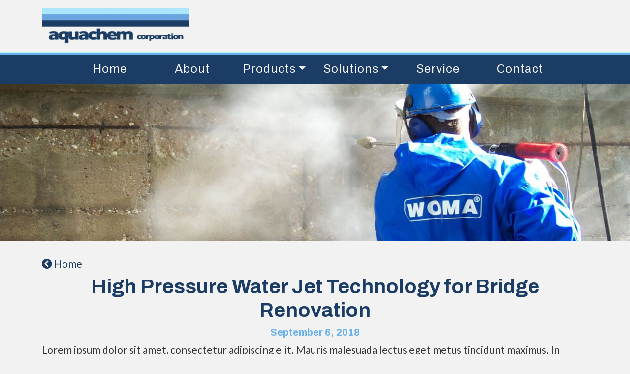

--- FILE ---
content_type: text/html; charset=UTF-8
request_url: https://aquachem.ca/high-pressure-water-jet-technology-for-bridge-renovation/
body_size: 28638
content:
<!DOCTYPE html>
<html lang="en-US">
<head>
	
	<script async src="https://www.googletagmanager.com/gtag/js?id=UA-178878685-1"></script>
	<script>
	  window.dataLayer = window.dataLayer || [];
	  function gtag(){dataLayer.push(arguments);}
	  gtag('js', new Date());

	  gtag('config', 'UA-178878685-1');
	</script>
	<!-- Google Tag Manager -->
	<script>(function(w,d,s,l,i){w[l]=w[l]||[];w[l].push({'gtm.start':
	new Date().getTime(),event:'gtm.js'});var f=d.getElementsByTagName(s)[0],
	j=d.createElement(s),dl=l!='dataLayer'?'&l='+l:'';j.async=true;j.src=
	'https://www.googletagmanager.com/gtm.js?id='+i+dl;f.parentNode.insertBefore(j,f);
	})(window,document,'script','dataLayer','GTM-WPZ7FRH');</script>
	<!-- End Google Tag Manager -->
	<meta charset="UTF-8">
	<meta http-equiv="X-UA-Compatible" content="IE=edge">
	<meta name="viewport" content="width=device-width, initial-scale=1, shrink-to-fit=no">
	<meta name="mobile-web-app-capable" content="yes">
	<meta name="apple-mobile-web-app-capable" content="yes">
	<meta name="apple-mobile-web-app-title" content="Aquachem Corporation - ">
	<link rel="profile" href="http://gmpg.org/xfn/11">
	<link rel="pingback" href="https://aquachem.ca/xmlrpc.php">
	<meta name='robots' content='index, follow, max-image-preview:large, max-snippet:-1, max-video-preview:-1' />

	<!-- This site is optimized with the Yoast SEO plugin v24.9 - https://yoast.com/wordpress/plugins/seo/ -->
	<title>High Pressure Water Jet Technology for Bridge Renovation - Aquachem Corporation</title>
	<link rel="canonical" href="https://aquachem.ca/high-pressure-water-jet-technology-for-bridge-renovation/" />
	<meta property="og:locale" content="en_US" />
	<meta property="og:type" content="article" />
	<meta property="og:title" content="High Pressure Water Jet Technology for Bridge Renovation - Aquachem Corporation" />
	<meta property="og:description" content="Lorem ipsum dolor sit amet, consectetur adipiscing elit. Mauris malesuada lectus eget metus tincidunt maximus. In hendrerit nibh sit amet ipsum laoreet facilisis. Donec porta mi ipsum, a luctus tellus eleifend vel. Nullam imperdiet nulla sed risus laoreet consectetur. Quisque eu tellus sed leo congue volutpat ac ac orci. Mauris et quam velit. Orci varius + Read More" />
	<meta property="og:url" content="https://aquachem.ca/high-pressure-water-jet-technology-for-bridge-renovation/" />
	<meta property="og:site_name" content="Aquachem Corporation" />
	<meta property="article:published_time" content="2018-09-06T15:29:38+00:00" />
	<meta property="article:modified_time" content="2018-09-06T15:43:48+00:00" />
	<meta name="author" content="blacksunAdmin" />
	<meta name="twitter:card" content="summary_large_image" />
	<meta name="twitter:label1" content="Written by" />
	<meta name="twitter:data1" content="blacksunAdmin" />
	<meta name="twitter:label2" content="Est. reading time" />
	<meta name="twitter:data2" content="1 minute" />
	<script type="application/ld+json" class="yoast-schema-graph">{"@context":"https://schema.org","@graph":[{"@type":"Article","@id":"https://aquachem.ca/high-pressure-water-jet-technology-for-bridge-renovation/#article","isPartOf":{"@id":"https://aquachem.ca/high-pressure-water-jet-technology-for-bridge-renovation/"},"author":{"name":"blacksunAdmin","@id":"https://aquachem.ca/#/schema/person/58299ee1cbb0470a1802d3d3bda6cfe9"},"headline":"High Pressure Water Jet Technology for Bridge Renovation","datePublished":"2018-09-06T15:29:38+00:00","dateModified":"2018-09-06T15:43:48+00:00","mainEntityOfPage":{"@id":"https://aquachem.ca/high-pressure-water-jet-technology-for-bridge-renovation/"},"wordCount":246,"publisher":{"@id":"https://aquachem.ca/#organization"},"inLanguage":"en-US"},{"@type":"WebPage","@id":"https://aquachem.ca/high-pressure-water-jet-technology-for-bridge-renovation/","url":"https://aquachem.ca/high-pressure-water-jet-technology-for-bridge-renovation/","name":"High Pressure Water Jet Technology for Bridge Renovation - Aquachem Corporation","isPartOf":{"@id":"https://aquachem.ca/#website"},"datePublished":"2018-09-06T15:29:38+00:00","dateModified":"2018-09-06T15:43:48+00:00","breadcrumb":{"@id":"https://aquachem.ca/high-pressure-water-jet-technology-for-bridge-renovation/#breadcrumb"},"inLanguage":"en-US","potentialAction":[{"@type":"ReadAction","target":["https://aquachem.ca/high-pressure-water-jet-technology-for-bridge-renovation/"]}]},{"@type":"BreadcrumbList","@id":"https://aquachem.ca/high-pressure-water-jet-technology-for-bridge-renovation/#breadcrumb","itemListElement":[{"@type":"ListItem","position":1,"name":"Home","item":"https://aquachem.ca/"},{"@type":"ListItem","position":2,"name":"High Pressure Water Jet Technology for Bridge Renovation"}]},{"@type":"WebSite","@id":"https://aquachem.ca/#website","url":"https://aquachem.ca/","name":"Aquachem Corporation","description":"","publisher":{"@id":"https://aquachem.ca/#organization"},"alternateName":"Aquachem","potentialAction":[{"@type":"SearchAction","target":{"@type":"EntryPoint","urlTemplate":"https://aquachem.ca/?s={search_term_string}"},"query-input":{"@type":"PropertyValueSpecification","valueRequired":true,"valueName":"search_term_string"}}],"inLanguage":"en-US"},{"@type":"Organization","@id":"https://aquachem.ca/#organization","name":"Aquachem Corporation","alternateName":"Aquachem","url":"https://aquachem.ca/","logo":{"@type":"ImageObject","inLanguage":"en-US","@id":"https://aquachem.ca/#/schema/logo/image/","url":"https://aquachem.ca/wp-content/uploads/2023/02/Logo.png","contentUrl":"https://aquachem.ca/wp-content/uploads/2023/02/Logo.png","width":320,"height":78,"caption":"Aquachem Corporation"},"image":{"@id":"https://aquachem.ca/#/schema/logo/image/"}},{"@type":"Person","@id":"https://aquachem.ca/#/schema/person/58299ee1cbb0470a1802d3d3bda6cfe9","name":"blacksunAdmin","image":{"@type":"ImageObject","inLanguage":"en-US","@id":"https://aquachem.ca/#/schema/person/image/","url":"https://secure.gravatar.com/avatar/dc558d17693bbd12bbd8753bcbbf8780?s=96&d=mm&r=g","contentUrl":"https://secure.gravatar.com/avatar/dc558d17693bbd12bbd8753bcbbf8780?s=96&d=mm&r=g","caption":"blacksunAdmin"},"url":"https://aquachem.ca/author/blacksunadmin/"}]}</script>
	<!-- / Yoast SEO plugin. -->


<link rel='dns-prefetch' href='//fonts.googleapis.com' />
<link rel="alternate" type="application/rss+xml" title="Aquachem Corporation &raquo; High Pressure Water Jet Technology for Bridge Renovation Comments Feed" href="https://aquachem.ca/high-pressure-water-jet-technology-for-bridge-renovation/feed/" />
<link rel='stylesheet' id='wp-block-library-css' href='https://aquachem.ca/wp-includes/css/dist/block-library/style.min.css?ver=6.6.4' type='text/css' media='all' />
<style id='classic-theme-styles-inline-css' type='text/css'>
/*! This file is auto-generated */
.wp-block-button__link{color:#fff;background-color:#32373c;border-radius:9999px;box-shadow:none;text-decoration:none;padding:calc(.667em + 2px) calc(1.333em + 2px);font-size:1.125em}.wp-block-file__button{background:#32373c;color:#fff;text-decoration:none}
</style>
<style id='global-styles-inline-css' type='text/css'>
:root{--wp--preset--aspect-ratio--square: 1;--wp--preset--aspect-ratio--4-3: 4/3;--wp--preset--aspect-ratio--3-4: 3/4;--wp--preset--aspect-ratio--3-2: 3/2;--wp--preset--aspect-ratio--2-3: 2/3;--wp--preset--aspect-ratio--16-9: 16/9;--wp--preset--aspect-ratio--9-16: 9/16;--wp--preset--color--black: #000000;--wp--preset--color--cyan-bluish-gray: #abb8c3;--wp--preset--color--white: #ffffff;--wp--preset--color--pale-pink: #f78da7;--wp--preset--color--vivid-red: #cf2e2e;--wp--preset--color--luminous-vivid-orange: #ff6900;--wp--preset--color--luminous-vivid-amber: #fcb900;--wp--preset--color--light-green-cyan: #7bdcb5;--wp--preset--color--vivid-green-cyan: #00d084;--wp--preset--color--pale-cyan-blue: #8ed1fc;--wp--preset--color--vivid-cyan-blue: #0693e3;--wp--preset--color--vivid-purple: #9b51e0;--wp--preset--gradient--vivid-cyan-blue-to-vivid-purple: linear-gradient(135deg,rgba(6,147,227,1) 0%,rgb(155,81,224) 100%);--wp--preset--gradient--light-green-cyan-to-vivid-green-cyan: linear-gradient(135deg,rgb(122,220,180) 0%,rgb(0,208,130) 100%);--wp--preset--gradient--luminous-vivid-amber-to-luminous-vivid-orange: linear-gradient(135deg,rgba(252,185,0,1) 0%,rgba(255,105,0,1) 100%);--wp--preset--gradient--luminous-vivid-orange-to-vivid-red: linear-gradient(135deg,rgba(255,105,0,1) 0%,rgb(207,46,46) 100%);--wp--preset--gradient--very-light-gray-to-cyan-bluish-gray: linear-gradient(135deg,rgb(238,238,238) 0%,rgb(169,184,195) 100%);--wp--preset--gradient--cool-to-warm-spectrum: linear-gradient(135deg,rgb(74,234,220) 0%,rgb(151,120,209) 20%,rgb(207,42,186) 40%,rgb(238,44,130) 60%,rgb(251,105,98) 80%,rgb(254,248,76) 100%);--wp--preset--gradient--blush-light-purple: linear-gradient(135deg,rgb(255,206,236) 0%,rgb(152,150,240) 100%);--wp--preset--gradient--blush-bordeaux: linear-gradient(135deg,rgb(254,205,165) 0%,rgb(254,45,45) 50%,rgb(107,0,62) 100%);--wp--preset--gradient--luminous-dusk: linear-gradient(135deg,rgb(255,203,112) 0%,rgb(199,81,192) 50%,rgb(65,88,208) 100%);--wp--preset--gradient--pale-ocean: linear-gradient(135deg,rgb(255,245,203) 0%,rgb(182,227,212) 50%,rgb(51,167,181) 100%);--wp--preset--gradient--electric-grass: linear-gradient(135deg,rgb(202,248,128) 0%,rgb(113,206,126) 100%);--wp--preset--gradient--midnight: linear-gradient(135deg,rgb(2,3,129) 0%,rgb(40,116,252) 100%);--wp--preset--font-size--small: 13px;--wp--preset--font-size--medium: 20px;--wp--preset--font-size--large: 36px;--wp--preset--font-size--x-large: 42px;--wp--preset--spacing--20: 0.44rem;--wp--preset--spacing--30: 0.67rem;--wp--preset--spacing--40: 1rem;--wp--preset--spacing--50: 1.5rem;--wp--preset--spacing--60: 2.25rem;--wp--preset--spacing--70: 3.38rem;--wp--preset--spacing--80: 5.06rem;--wp--preset--shadow--natural: 6px 6px 9px rgba(0, 0, 0, 0.2);--wp--preset--shadow--deep: 12px 12px 50px rgba(0, 0, 0, 0.4);--wp--preset--shadow--sharp: 6px 6px 0px rgba(0, 0, 0, 0.2);--wp--preset--shadow--outlined: 6px 6px 0px -3px rgba(255, 255, 255, 1), 6px 6px rgba(0, 0, 0, 1);--wp--preset--shadow--crisp: 6px 6px 0px rgba(0, 0, 0, 1);}:where(.is-layout-flex){gap: 0.5em;}:where(.is-layout-grid){gap: 0.5em;}body .is-layout-flex{display: flex;}.is-layout-flex{flex-wrap: wrap;align-items: center;}.is-layout-flex > :is(*, div){margin: 0;}body .is-layout-grid{display: grid;}.is-layout-grid > :is(*, div){margin: 0;}:where(.wp-block-columns.is-layout-flex){gap: 2em;}:where(.wp-block-columns.is-layout-grid){gap: 2em;}:where(.wp-block-post-template.is-layout-flex){gap: 1.25em;}:where(.wp-block-post-template.is-layout-grid){gap: 1.25em;}.has-black-color{color: var(--wp--preset--color--black) !important;}.has-cyan-bluish-gray-color{color: var(--wp--preset--color--cyan-bluish-gray) !important;}.has-white-color{color: var(--wp--preset--color--white) !important;}.has-pale-pink-color{color: var(--wp--preset--color--pale-pink) !important;}.has-vivid-red-color{color: var(--wp--preset--color--vivid-red) !important;}.has-luminous-vivid-orange-color{color: var(--wp--preset--color--luminous-vivid-orange) !important;}.has-luminous-vivid-amber-color{color: var(--wp--preset--color--luminous-vivid-amber) !important;}.has-light-green-cyan-color{color: var(--wp--preset--color--light-green-cyan) !important;}.has-vivid-green-cyan-color{color: var(--wp--preset--color--vivid-green-cyan) !important;}.has-pale-cyan-blue-color{color: var(--wp--preset--color--pale-cyan-blue) !important;}.has-vivid-cyan-blue-color{color: var(--wp--preset--color--vivid-cyan-blue) !important;}.has-vivid-purple-color{color: var(--wp--preset--color--vivid-purple) !important;}.has-black-background-color{background-color: var(--wp--preset--color--black) !important;}.has-cyan-bluish-gray-background-color{background-color: var(--wp--preset--color--cyan-bluish-gray) !important;}.has-white-background-color{background-color: var(--wp--preset--color--white) !important;}.has-pale-pink-background-color{background-color: var(--wp--preset--color--pale-pink) !important;}.has-vivid-red-background-color{background-color: var(--wp--preset--color--vivid-red) !important;}.has-luminous-vivid-orange-background-color{background-color: var(--wp--preset--color--luminous-vivid-orange) !important;}.has-luminous-vivid-amber-background-color{background-color: var(--wp--preset--color--luminous-vivid-amber) !important;}.has-light-green-cyan-background-color{background-color: var(--wp--preset--color--light-green-cyan) !important;}.has-vivid-green-cyan-background-color{background-color: var(--wp--preset--color--vivid-green-cyan) !important;}.has-pale-cyan-blue-background-color{background-color: var(--wp--preset--color--pale-cyan-blue) !important;}.has-vivid-cyan-blue-background-color{background-color: var(--wp--preset--color--vivid-cyan-blue) !important;}.has-vivid-purple-background-color{background-color: var(--wp--preset--color--vivid-purple) !important;}.has-black-border-color{border-color: var(--wp--preset--color--black) !important;}.has-cyan-bluish-gray-border-color{border-color: var(--wp--preset--color--cyan-bluish-gray) !important;}.has-white-border-color{border-color: var(--wp--preset--color--white) !important;}.has-pale-pink-border-color{border-color: var(--wp--preset--color--pale-pink) !important;}.has-vivid-red-border-color{border-color: var(--wp--preset--color--vivid-red) !important;}.has-luminous-vivid-orange-border-color{border-color: var(--wp--preset--color--luminous-vivid-orange) !important;}.has-luminous-vivid-amber-border-color{border-color: var(--wp--preset--color--luminous-vivid-amber) !important;}.has-light-green-cyan-border-color{border-color: var(--wp--preset--color--light-green-cyan) !important;}.has-vivid-green-cyan-border-color{border-color: var(--wp--preset--color--vivid-green-cyan) !important;}.has-pale-cyan-blue-border-color{border-color: var(--wp--preset--color--pale-cyan-blue) !important;}.has-vivid-cyan-blue-border-color{border-color: var(--wp--preset--color--vivid-cyan-blue) !important;}.has-vivid-purple-border-color{border-color: var(--wp--preset--color--vivid-purple) !important;}.has-vivid-cyan-blue-to-vivid-purple-gradient-background{background: var(--wp--preset--gradient--vivid-cyan-blue-to-vivid-purple) !important;}.has-light-green-cyan-to-vivid-green-cyan-gradient-background{background: var(--wp--preset--gradient--light-green-cyan-to-vivid-green-cyan) !important;}.has-luminous-vivid-amber-to-luminous-vivid-orange-gradient-background{background: var(--wp--preset--gradient--luminous-vivid-amber-to-luminous-vivid-orange) !important;}.has-luminous-vivid-orange-to-vivid-red-gradient-background{background: var(--wp--preset--gradient--luminous-vivid-orange-to-vivid-red) !important;}.has-very-light-gray-to-cyan-bluish-gray-gradient-background{background: var(--wp--preset--gradient--very-light-gray-to-cyan-bluish-gray) !important;}.has-cool-to-warm-spectrum-gradient-background{background: var(--wp--preset--gradient--cool-to-warm-spectrum) !important;}.has-blush-light-purple-gradient-background{background: var(--wp--preset--gradient--blush-light-purple) !important;}.has-blush-bordeaux-gradient-background{background: var(--wp--preset--gradient--blush-bordeaux) !important;}.has-luminous-dusk-gradient-background{background: var(--wp--preset--gradient--luminous-dusk) !important;}.has-pale-ocean-gradient-background{background: var(--wp--preset--gradient--pale-ocean) !important;}.has-electric-grass-gradient-background{background: var(--wp--preset--gradient--electric-grass) !important;}.has-midnight-gradient-background{background: var(--wp--preset--gradient--midnight) !important;}.has-small-font-size{font-size: var(--wp--preset--font-size--small) !important;}.has-medium-font-size{font-size: var(--wp--preset--font-size--medium) !important;}.has-large-font-size{font-size: var(--wp--preset--font-size--large) !important;}.has-x-large-font-size{font-size: var(--wp--preset--font-size--x-large) !important;}
:where(.wp-block-post-template.is-layout-flex){gap: 1.25em;}:where(.wp-block-post-template.is-layout-grid){gap: 1.25em;}
:where(.wp-block-columns.is-layout-flex){gap: 2em;}:where(.wp-block-columns.is-layout-grid){gap: 2em;}
:root :where(.wp-block-pullquote){font-size: 1.5em;line-height: 1.6;}
</style>
<link rel='stylesheet' id='child-blacksun-styles-css' href='https://aquachem.ca/wp-content/themes/blacksun-aquachem/css/child-theme.css?ver=1609899827' type='text/css' media='all' />
<link rel='stylesheet' id='web-fonts-css' href='//fonts.googleapis.com/css?family=Archivo%3A400%2C700%7CLato%3A400%2C700&#038;ver=6.6.4' type='text/css' media='all' />
<script type="text/javascript" src="https://aquachem.ca/wp-includes/js/jquery/jquery.min.js?ver=3.7.1" id="jquery-core-js"></script>
<script type="text/javascript" src="https://aquachem.ca/wp-includes/js/jquery/jquery-migrate.min.js?ver=3.4.1" id="jquery-migrate-js"></script>
<script type="text/javascript" src="https://aquachem.ca/wp-content/themes/blacksun-aquachem/js/popper.min.js?ver=6.6.4" id="popper-scripts-js"></script>
<script type="text/javascript">document.documentElement.className += " js";</script>
<link rel="icon" href="https://aquachem.ca/wp-content/uploads/2020/10/Copy-of-Faveicon-2.png" sizes="32x32" />
<link rel="icon" href="https://aquachem.ca/wp-content/uploads/2020/10/Copy-of-Faveicon-2.png" sizes="192x192" />
<link rel="apple-touch-icon" href="https://aquachem.ca/wp-content/uploads/2020/10/Copy-of-Faveicon-2.png" />
<meta name="msapplication-TileImage" content="https://aquachem.ca/wp-content/uploads/2020/10/Copy-of-Faveicon-2.png" />
		<style type="text/css" id="wp-custom-css">
			        .gallery-polaroid {
            display: grid;
            grid-template-columns: repeat(auto-fit, minmax(300px, 1fr));
        }

            .gallery-polaroid figure {
                box-shadow: 0 4px 8px 0 rgba(0, 0, 0, 0.2), 0 6px 20px 0 rgba(0, 0, 0, 0.19);
                padding: 10px;
                margin: 40px 21px;
            }
                .gallery-polaroid figure:hover {
                    box-shadow: 0 4px 8px 0 rgba(106, 177, 236, 0.7), 0 6px 20px 0 rgba(106, 177, 236, 0.69);
                }

            .gallery-polaroid figcaption {
                font-weight: bold;
                padding-top: 1em;
                font-family: 'Gill Sans', 'Gill Sans MT', Calibri, 'Trebuchet MS', sans-serif;
            }

            .gallery-polaroid figure img {
                width: 100%;
            }

.menu-item-has-children ul li {
  text-align: left !important;
}		</style>
		</head>
<body class="post-template-default single single-post postid-211 single-format-standard">
<!-- Google Tag Manager (noscript) -->
<noscript><iframe src="https://www.googletagmanager.com/ns.html?id=GTM-WPZ7FRH"
height="0" width="0" style="display:none;visibility:hidden"></iframe></noscript>
<!-- End Google Tag Manager (noscript) -->
<div class="hfeed site" id="page">

	<div class="wrapper-header" id="wrapper-header">

		<header class="site-header" id="site-header">

			<div class="wrapper-fluid wrapper-navbar" id="wrapper-navbar">

				<a class="sr-only sr-only-focusable" href="#content">Skip to content</a>

				<nav class="navbar navbar-expand-md navbar-dark">

					<div class="header__top">

                        <div class="container">

                            <div class="row">
                            
                                <div class="col-sm-12 col-md">

                                    <a class="site-home" rel="home" href="https://aquachem.ca/" title="Aquachem Corporation">
    <img width="300" height="73" src="https://aquachem.ca/wp-content/uploads/2018/09/Logo-300x73.png" class="attachment-medium size-medium" alt="Aquachem Corporation" decoding="async" srcset="https://aquachem.ca/wp-content/uploads/2018/09/Logo-300x73.png 300w, https://aquachem.ca/wp-content/uploads/2018/09/Logo.png 320w" sizes="(max-width: 300px) 100vw, 300px" /></a>
                                </div>

                                <div class="col-sm-12 col-md-auto ml-md-auto">

                                    
                                </div>

                            </div>

                        </div>
                    
                    </div>

                    <div class="header__bottom">

                        <div class="container">

                            <div class="row">

                                <div class="col-sm-12">

                                    <button class="navbar-toggler float-right collapsed" type="button" data-toggle="collapse" data-target="#navbarNavDropdown" aria-controls="navbarNavDropdown" aria-expanded="false" aria-label="Toggle navigation">
    <span class="sr-only">Toggle navigation</span>
    <span class="fas fa-bars navbar-toggler-bars"></span>
</button>

<div id="navbarNavDropdown" class="collapse navbar-collapse"><ul id="main-menu" class="navbar-nav"><li id="menu-item-1168" class="menu-item menu-item-type-post_type menu-item-object-page menu-item-home nav-item menu-item-1168"><a href="https://aquachem.ca/" class="nav-link">Home</a></li>
<li id="menu-item-1169" class="menu-item menu-item-type-post_type menu-item-object-page nav-item menu-item-1169"><a href="https://aquachem.ca/about/" class="nav-link">About</a></li>
<li id="menu-item-1171" class="menu-item menu-item-type-custom menu-item-object-custom menu-item-has-children nav-item menu-item-1171 dropdown"><a href="#" data-toggle="dropdown" class="nav-link dropdown-toggle">Products<span class="caret"></span></a>
<ul class=" dropdown-menu" role="menu">
	<li id="menu-item-2253" class="menu-item menu-item-type-taxonomy menu-item-object-product-lines nav-item menu-item-2253"><a href="https://aquachem.ca/product/high-pressure-plunger-pumps/" class="nav-link">High Pressure Plunger Pumps</a></li>
	<li id="menu-item-2254" class="menu-item menu-item-type-taxonomy menu-item-object-product-lines nav-item menu-item-2254"><a href="https://aquachem.ca/product/high-pressure-water-jetting-systems/" class="nav-link">High Pressure Water Jetting Systems</a></li>
	<li id="menu-item-2255" class="menu-item menu-item-type-taxonomy menu-item-object-product-lines nav-item menu-item-2255"><a href="https://aquachem.ca/product/waterblast-tools-and-accessories/" class="nav-link">Water Blasting Tools &amp; Accessories</a></li>
</ul>
</li>
<li id="menu-item-1170" class="menu-item menu-item-type-post_type menu-item-object-bs_service menu-item-has-children nav-item menu-item-1170 dropdown"><a href="#" data-toggle="dropdown" class="nav-link dropdown-toggle">Solutions<span class="caret"></span></a>
<ul class=" dropdown-menu" role="menu">
	<li id="menu-item-1244" class="menu-item menu-item-type-post_type menu-item-object-bs_service nav-item menu-item-1244"><a href="https://aquachem.ca/service/high-pressure-water-blasting-for-industrial-cleaning/" class="nav-link">Water As A Tool</a></li>
	<li id="menu-item-1176" class="menu-item menu-item-type-taxonomy menu-item-object-bs_service_group nav-item menu-item-1176"><a href="https://aquachem.ca/services/industries/" class="nav-link">Industry Solutions</a></li>
	<li id="menu-item-1177" class="menu-item menu-item-type-taxonomy menu-item-object-bs_service_group nav-item menu-item-1177"><a href="https://aquachem.ca/services/applications/" class="nav-link">Process Applications</a></li>
</ul>
</li>
<li id="menu-item-1194" class="menu-item menu-item-type-post_type menu-item-object-page nav-item menu-item-1194"><a href="https://aquachem.ca/maintenance-repair/" class="nav-link">Service</a></li>
<li id="menu-item-1172" class="menu-item menu-item-type-post_type menu-item-object-page nav-item menu-item-1172"><a href="https://aquachem.ca/contact/" class="nav-link">Contact</a></li>
</ul></div>
                                </div>

                            </div>

                        </div>

					</div>

				</nav>

			</div>

		</header>

    </div>
    
<div class="page-banner">
<img width="1600" height="400" src="https://aquachem.ca/wp-content/uploads/2018/10/banner-1600x400.jpg" class="attachment-page-banner size-page-banner" alt="" decoding="async" fetchpriority="high" srcset="https://aquachem.ca/wp-content/uploads/2018/10/banner.jpg 1600w, https://aquachem.ca/wp-content/uploads/2018/10/banner-300x75.jpg 300w, https://aquachem.ca/wp-content/uploads/2018/10/banner-768x192.jpg 768w, https://aquachem.ca/wp-content/uploads/2018/10/banner-1024x256.jpg 1024w" sizes="(max-width: 1600px) 100vw, 1600px" /></div>
<div class="wrapper" id="single-wrapper">

	<div id="content" tabindex="-1">

		<div class="content-area" id="primary">

			<main class="site-main" id="main">

				
					<article class="post-211 post type-post status-publish format-standard hentry" id="post-211">

	<header class="entry-header container">

		<div class="row">

			<div class="col-sm-12">

							<a href="https://aquachem.ca/">
					<span class="fas fa-chevron-circle-left" aria-hidden="true"></span> Home				</a>
				
				<h1 class="entry-title">High Pressure Water Jet Technology for Bridge Renovation</h1>
				<p class="post__date"><span class="posted-on"><time class="entry-date published updated" datetime="2018-09-06T11:29:38-04:00">September 6, 2018</time></span></p>

			</div>

		</div>

	</header>

	<div class="entry-content">

				<div class="container">
			<div class="row">
				<div class="col-sm-12">
		<p>Lorem ipsum dolor sit amet, consectetur adipiscing elit. Mauris malesuada lectus eget metus tincidunt maximus. In hendrerit nibh sit amet ipsum laoreet facilisis. Donec porta mi ipsum, a luctus tellus eleifend vel. Nullam imperdiet nulla sed risus laoreet consectetur. Quisque eu tellus sed leo congue volutpat ac ac orci. Mauris et quam velit. Orci varius natoque penatibus et magnis dis parturient montes, nascetur ridiculus mus. Maecenas ac massa elit. Vestibulum lorem nulla, vestibulum eget elementum vitae, egestas eget lectus. Pellentesque vitae dui fringilla, pretium justo in, efficitur elit. Praesent odio diam, euismod quis ipsum in, efficitur consectetur orci. Maecenas ligula ante, eleifend nec scelerisque vel, rhoncus non risus. Sed vitae lectus sed diam pharetra congue id eget lectus. Quisque accumsan, ipsum lobortis eleifend eleifend, mauris ipsum tempor sapien, at efficitur massa augue ac augue.</p>
<p>Vivamus ultricies massa ac tellus maximus varius. Vestibulum dignissim tincidunt orci, et mollis nibh aliquet ac. Nunc orci lorem, pulvinar eu mi scelerisque, venenatis vehicula ipsum. Vestibulum lectus diam, dignissim eget elementum id, porttitor nec velit. Pellentesque tristique porta semper. Pellentesque vehicula imperdiet diam ac maximus. Suspendisse viverra et nisi nec eleifend. Aliquam elementum rhoncus facilisis. Maecenas varius in mauris quis fringilla. Nulla ac ipsum sit amet sapien scelerisque bibendum. Etiam et finibus nunc, ut varius lacus. Aliquam quis justo euismod ante volutpat dictum. Nullam mattis, quam id convallis consectetur, odio mi suscipit sapien, eget varius est lacus eget urna. Duis efficitur fermentum fringilla.</p>
				</div><!-- .col-sm-12 -->
			</div><!-- .row -->
		</div><!-- .container -->
		
	</div>

</article>

				
			</main>

		</div>

	</div>

</div>


<div class="wrapper-footer wrapper wrapper-footer" id="wrapper-footer">

	<div class="container">

		<div class="row">

			<div class="col-md-12">

				<footer class="site-footer" id="colophon">

					<div class="site-info">

                        <h2 class="site-title">Aquachem Corporation</h2>
                        <p>3300 Steeles Ave W. Unit 27<br />
Concord, ON, L4K 2Y4<br />
<a href="tel:http://905-761-7255"><span class="fas fa-mobile-alt" aria-hidden="true"></span> 905-761-7255</a></p>
                        						<p class="copyright__text">Copyright &copy; 2026 Aquachem Corporation</p>						<p class="copyright__designby"><a href="https://blacksundesign.ca" target="_blank" rel="noreferrer noopener">A creation of BlackSun Design</a></p>
					</div>

				</footer>

			</div>

		</div>

	</div>

</div>

</div>

<script type="text/javascript" src="https://aquachem.ca/wp-content/themes/blacksun-aquachem/js/bootstrap.min.js?ver=6.6.4" id="bootstrap-scripts-js"></script>
<script type="text/javascript" src="https://aquachem.ca/wp-content/themes/blacksun-aquachem/js/featherlight.min.js?ver=6.6.4" id="featherlight-scripts-js"></script>
<script type="text/javascript" src="https://aquachem.ca/wp-content/themes/blacksun-aquachem/js/featherlight.gallery.min.js?ver=6.6.4" id="featherlight-gallery-scripts-js"></script>
<script type="text/javascript" src="https://aquachem.ca/wp-content/themes/blacksun-aquachem/js/script.js?ver=3.3.0" id="child-scripts-js"></script>

</body>

</html>



--- FILE ---
content_type: text/javascript
request_url: https://aquachem.ca/wp-content/themes/blacksun-aquachem/js/script.js?ver=3.3.0
body_size: 756
content:
(function($) {
    $('.gallery-featherlight').each(function(_i, gallery) { 
        $(gallery).featherlightGallery({
            galleryFadeIn: 300,
            openSpeed: 150,
            variant: 'gal',
            targetAttr: 'data-modal',
            filter: '.gallery-image',
            afterContent: function (event) {
                console.log(event);

                var $imgs = $('.featherlight-content img[data-lazy-src]');
                if ( $imgs.length ) {
                    jQuery.each( $imgs, function (i, val) {
                        var $this = $(this),
                        newSrc = $this.attr('data-lazy-src');
     
                        $this.attr('data-lazy-src', $this.attr('src'));
                        $this.attr('src', newSrc);
                    });
                }
            }
        });
    });
})(jQuery);